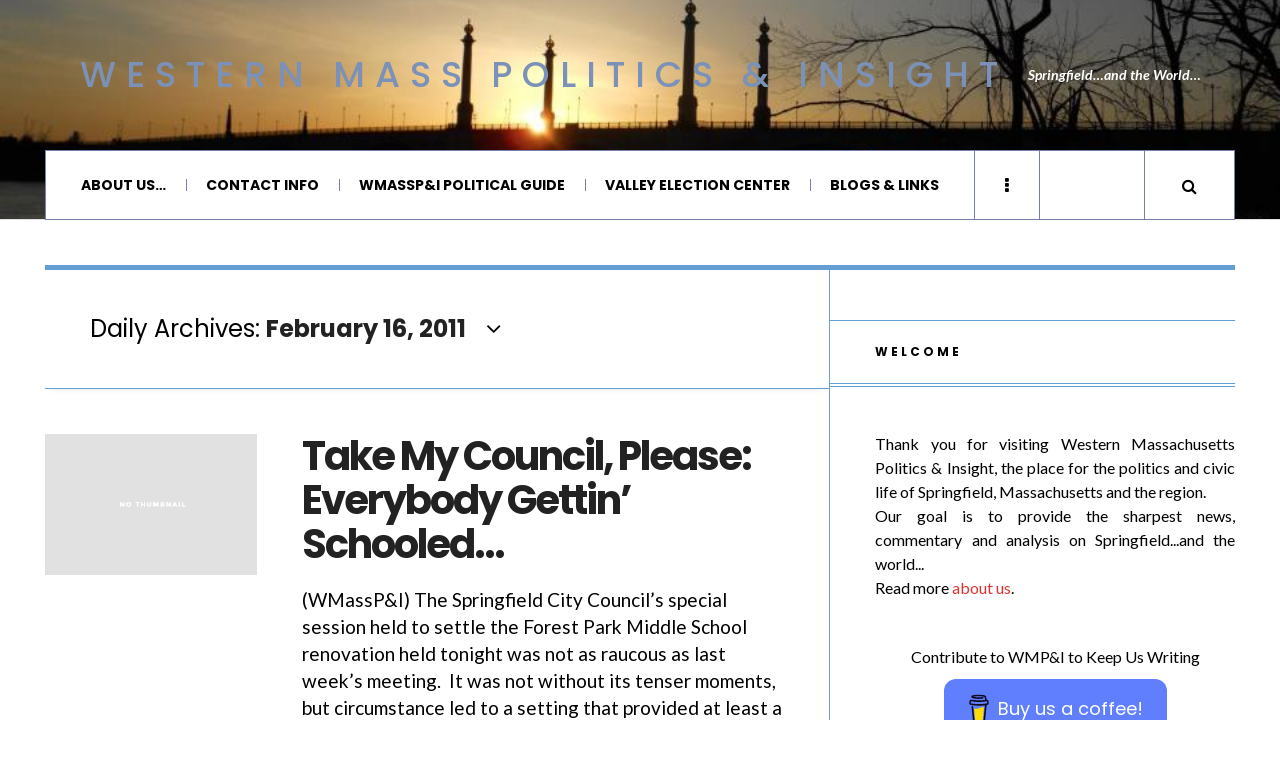

--- FILE ---
content_type: text/html; charset=UTF-8
request_url: https://wmasspi.com/2011/02/16
body_size: 20140
content:

<!DOCTYPE html>
<html lang="en-US">
<head>
	<meta charset="UTF-8" />
	<meta name="viewport" content="width=device-width, initial-scale=1" />
    <link rel="pingback" href="https://wmasspi.com/xmlrpc.php" />
    <meta name='robots' content='noindex, follow' />
	<style>img:is([sizes="auto" i], [sizes^="auto," i]) { contain-intrinsic-size: 3000px 1500px }</style>
	
	<!-- This site is optimized with the Yoast SEO plugin v26.7 - https://yoast.com/wordpress/plugins/seo/ -->
	<title>February 16, 2011 &#8212; Western Mass Politics &amp; Insight</title>
	<meta property="og:locale" content="en_US" />
	<meta property="og:type" content="website" />
	<meta property="og:title" content="February 16, 2011 &#8212; Western Mass Politics &amp; Insight" />
	<meta property="og:url" content="https://wmasspi.com/2011/02/16" />
	<meta property="og:site_name" content="Western Mass Politics &amp; Insight" />
	<meta name="twitter:card" content="summary_large_image" />
	<meta name="twitter:site" content="@wmasspi" />
	<script type="application/ld+json" class="yoast-schema-graph">{"@context":"https://schema.org","@graph":[{"@type":"CollectionPage","@id":"https://wmasspi.com/2011/02/16","url":"https://wmasspi.com/2011/02/16","name":"February 16, 2011 &#8212; Western Mass Politics &amp; Insight","isPartOf":{"@id":"https://www.wmasspi.com/#website"},"breadcrumb":{"@id":"https://wmasspi.com/2011/02/16#breadcrumb"},"inLanguage":"en-US"},{"@type":"BreadcrumbList","@id":"https://wmasspi.com/2011/02/16#breadcrumb","itemListElement":[{"@type":"ListItem","position":1,"name":"Home","item":"https://www.wmasspi.com/"},{"@type":"ListItem","position":2,"name":"Archives for February 16, 2011"}]},{"@type":"WebSite","@id":"https://www.wmasspi.com/#website","url":"https://www.wmasspi.com/","name":"Western Mass Politics &amp; Insight","description":"Springfield...and the World...","publisher":{"@id":"https://www.wmasspi.com/#organization"},"potentialAction":[{"@type":"SearchAction","target":{"@type":"EntryPoint","urlTemplate":"https://www.wmasspi.com/?s={search_term_string}"},"query-input":{"@type":"PropertyValueSpecification","valueRequired":true,"valueName":"search_term_string"}}],"inLanguage":"en-US"},{"@type":"Organization","@id":"https://www.wmasspi.com/#organization","name":"Western Mass Politics & Insight","url":"https://www.wmasspi.com/","logo":{"@type":"ImageObject","inLanguage":"en-US","@id":"https://www.wmasspi.com/#/schema/logo/image/","url":"https://secureservercdn.net/166.62.108.196/whr.502.myftpupload.com/wp-content/uploads/2019/02/Main-Logo.jpg?time=1617865027","contentUrl":"https://secureservercdn.net/166.62.108.196/whr.502.myftpupload.com/wp-content/uploads/2019/02/Main-Logo.jpg?time=1617865027","width":400,"height":400,"caption":"Western Mass Politics & Insight"},"image":{"@id":"https://www.wmasspi.com/#/schema/logo/image/"},"sameAs":["http://www.facebook.com/wmasspi","https://x.com/wmasspi"]}]}</script>
	<!-- / Yoast SEO plugin. -->


<link rel='dns-prefetch' href='//fonts.googleapis.com' />
<link rel='dns-prefetch' href='//www.googletagmanager.com' />
<link rel="alternate" type="application/rss+xml" title="Western Mass Politics &amp; Insight &raquo; Feed" href="https://wmasspi.com/feed" />
<link rel="alternate" type="application/rss+xml" title="Western Mass Politics &amp; Insight &raquo; Comments Feed" href="https://wmasspi.com/comments/feed" />
		<!-- This site uses the Google Analytics by MonsterInsights plugin v9.11.1 - Using Analytics tracking - https://www.monsterinsights.com/ -->
							<script src="//www.googletagmanager.com/gtag/js?id=G-PCNLQPW3E5"  data-cfasync="false" data-wpfc-render="false" type="text/javascript" async></script>
			<script data-cfasync="false" data-wpfc-render="false" type="text/javascript">
				var mi_version = '9.11.1';
				var mi_track_user = true;
				var mi_no_track_reason = '';
								var MonsterInsightsDefaultLocations = {"page_location":"https:\/\/wmasspi.com\/2011\/02\/16\/"};
								if ( typeof MonsterInsightsPrivacyGuardFilter === 'function' ) {
					var MonsterInsightsLocations = (typeof MonsterInsightsExcludeQuery === 'object') ? MonsterInsightsPrivacyGuardFilter( MonsterInsightsExcludeQuery ) : MonsterInsightsPrivacyGuardFilter( MonsterInsightsDefaultLocations );
				} else {
					var MonsterInsightsLocations = (typeof MonsterInsightsExcludeQuery === 'object') ? MonsterInsightsExcludeQuery : MonsterInsightsDefaultLocations;
				}

								var disableStrs = [
										'ga-disable-G-PCNLQPW3E5',
									];

				/* Function to detect opted out users */
				function __gtagTrackerIsOptedOut() {
					for (var index = 0; index < disableStrs.length; index++) {
						if (document.cookie.indexOf(disableStrs[index] + '=true') > -1) {
							return true;
						}
					}

					return false;
				}

				/* Disable tracking if the opt-out cookie exists. */
				if (__gtagTrackerIsOptedOut()) {
					for (var index = 0; index < disableStrs.length; index++) {
						window[disableStrs[index]] = true;
					}
				}

				/* Opt-out function */
				function __gtagTrackerOptout() {
					for (var index = 0; index < disableStrs.length; index++) {
						document.cookie = disableStrs[index] + '=true; expires=Thu, 31 Dec 2099 23:59:59 UTC; path=/';
						window[disableStrs[index]] = true;
					}
				}

				if ('undefined' === typeof gaOptout) {
					function gaOptout() {
						__gtagTrackerOptout();
					}
				}
								window.dataLayer = window.dataLayer || [];

				window.MonsterInsightsDualTracker = {
					helpers: {},
					trackers: {},
				};
				if (mi_track_user) {
					function __gtagDataLayer() {
						dataLayer.push(arguments);
					}

					function __gtagTracker(type, name, parameters) {
						if (!parameters) {
							parameters = {};
						}

						if (parameters.send_to) {
							__gtagDataLayer.apply(null, arguments);
							return;
						}

						if (type === 'event') {
														parameters.send_to = monsterinsights_frontend.v4_id;
							var hookName = name;
							if (typeof parameters['event_category'] !== 'undefined') {
								hookName = parameters['event_category'] + ':' + name;
							}

							if (typeof MonsterInsightsDualTracker.trackers[hookName] !== 'undefined') {
								MonsterInsightsDualTracker.trackers[hookName](parameters);
							} else {
								__gtagDataLayer('event', name, parameters);
							}
							
						} else {
							__gtagDataLayer.apply(null, arguments);
						}
					}

					__gtagTracker('js', new Date());
					__gtagTracker('set', {
						'developer_id.dZGIzZG': true,
											});
					if ( MonsterInsightsLocations.page_location ) {
						__gtagTracker('set', MonsterInsightsLocations);
					}
										__gtagTracker('config', 'G-PCNLQPW3E5', {"forceSSL":"true"} );
										window.gtag = __gtagTracker;										(function () {
						/* https://developers.google.com/analytics/devguides/collection/analyticsjs/ */
						/* ga and __gaTracker compatibility shim. */
						var noopfn = function () {
							return null;
						};
						var newtracker = function () {
							return new Tracker();
						};
						var Tracker = function () {
							return null;
						};
						var p = Tracker.prototype;
						p.get = noopfn;
						p.set = noopfn;
						p.send = function () {
							var args = Array.prototype.slice.call(arguments);
							args.unshift('send');
							__gaTracker.apply(null, args);
						};
						var __gaTracker = function () {
							var len = arguments.length;
							if (len === 0) {
								return;
							}
							var f = arguments[len - 1];
							if (typeof f !== 'object' || f === null || typeof f.hitCallback !== 'function') {
								if ('send' === arguments[0]) {
									var hitConverted, hitObject = false, action;
									if ('event' === arguments[1]) {
										if ('undefined' !== typeof arguments[3]) {
											hitObject = {
												'eventAction': arguments[3],
												'eventCategory': arguments[2],
												'eventLabel': arguments[4],
												'value': arguments[5] ? arguments[5] : 1,
											}
										}
									}
									if ('pageview' === arguments[1]) {
										if ('undefined' !== typeof arguments[2]) {
											hitObject = {
												'eventAction': 'page_view',
												'page_path': arguments[2],
											}
										}
									}
									if (typeof arguments[2] === 'object') {
										hitObject = arguments[2];
									}
									if (typeof arguments[5] === 'object') {
										Object.assign(hitObject, arguments[5]);
									}
									if ('undefined' !== typeof arguments[1].hitType) {
										hitObject = arguments[1];
										if ('pageview' === hitObject.hitType) {
											hitObject.eventAction = 'page_view';
										}
									}
									if (hitObject) {
										action = 'timing' === arguments[1].hitType ? 'timing_complete' : hitObject.eventAction;
										hitConverted = mapArgs(hitObject);
										__gtagTracker('event', action, hitConverted);
									}
								}
								return;
							}

							function mapArgs(args) {
								var arg, hit = {};
								var gaMap = {
									'eventCategory': 'event_category',
									'eventAction': 'event_action',
									'eventLabel': 'event_label',
									'eventValue': 'event_value',
									'nonInteraction': 'non_interaction',
									'timingCategory': 'event_category',
									'timingVar': 'name',
									'timingValue': 'value',
									'timingLabel': 'event_label',
									'page': 'page_path',
									'location': 'page_location',
									'title': 'page_title',
									'referrer' : 'page_referrer',
								};
								for (arg in args) {
																		if (!(!args.hasOwnProperty(arg) || !gaMap.hasOwnProperty(arg))) {
										hit[gaMap[arg]] = args[arg];
									} else {
										hit[arg] = args[arg];
									}
								}
								return hit;
							}

							try {
								f.hitCallback();
							} catch (ex) {
							}
						};
						__gaTracker.create = newtracker;
						__gaTracker.getByName = newtracker;
						__gaTracker.getAll = function () {
							return [];
						};
						__gaTracker.remove = noopfn;
						__gaTracker.loaded = true;
						window['__gaTracker'] = __gaTracker;
					})();
									} else {
										console.log("");
					(function () {
						function __gtagTracker() {
							return null;
						}

						window['__gtagTracker'] = __gtagTracker;
						window['gtag'] = __gtagTracker;
					})();
									}
			</script>
							<!-- / Google Analytics by MonsterInsights -->
		<script type="text/javascript">
/* <![CDATA[ */
window._wpemojiSettings = {"baseUrl":"https:\/\/s.w.org\/images\/core\/emoji\/16.0.1\/72x72\/","ext":".png","svgUrl":"https:\/\/s.w.org\/images\/core\/emoji\/16.0.1\/svg\/","svgExt":".svg","source":{"concatemoji":"https:\/\/wmasspi.com\/wp-includes\/js\/wp-emoji-release.min.js?ver=6.8.3"}};
/*! This file is auto-generated */
!function(s,n){var o,i,e;function c(e){try{var t={supportTests:e,timestamp:(new Date).valueOf()};sessionStorage.setItem(o,JSON.stringify(t))}catch(e){}}function p(e,t,n){e.clearRect(0,0,e.canvas.width,e.canvas.height),e.fillText(t,0,0);var t=new Uint32Array(e.getImageData(0,0,e.canvas.width,e.canvas.height).data),a=(e.clearRect(0,0,e.canvas.width,e.canvas.height),e.fillText(n,0,0),new Uint32Array(e.getImageData(0,0,e.canvas.width,e.canvas.height).data));return t.every(function(e,t){return e===a[t]})}function u(e,t){e.clearRect(0,0,e.canvas.width,e.canvas.height),e.fillText(t,0,0);for(var n=e.getImageData(16,16,1,1),a=0;a<n.data.length;a++)if(0!==n.data[a])return!1;return!0}function f(e,t,n,a){switch(t){case"flag":return n(e,"\ud83c\udff3\ufe0f\u200d\u26a7\ufe0f","\ud83c\udff3\ufe0f\u200b\u26a7\ufe0f")?!1:!n(e,"\ud83c\udde8\ud83c\uddf6","\ud83c\udde8\u200b\ud83c\uddf6")&&!n(e,"\ud83c\udff4\udb40\udc67\udb40\udc62\udb40\udc65\udb40\udc6e\udb40\udc67\udb40\udc7f","\ud83c\udff4\u200b\udb40\udc67\u200b\udb40\udc62\u200b\udb40\udc65\u200b\udb40\udc6e\u200b\udb40\udc67\u200b\udb40\udc7f");case"emoji":return!a(e,"\ud83e\udedf")}return!1}function g(e,t,n,a){var r="undefined"!=typeof WorkerGlobalScope&&self instanceof WorkerGlobalScope?new OffscreenCanvas(300,150):s.createElement("canvas"),o=r.getContext("2d",{willReadFrequently:!0}),i=(o.textBaseline="top",o.font="600 32px Arial",{});return e.forEach(function(e){i[e]=t(o,e,n,a)}),i}function t(e){var t=s.createElement("script");t.src=e,t.defer=!0,s.head.appendChild(t)}"undefined"!=typeof Promise&&(o="wpEmojiSettingsSupports",i=["flag","emoji"],n.supports={everything:!0,everythingExceptFlag:!0},e=new Promise(function(e){s.addEventListener("DOMContentLoaded",e,{once:!0})}),new Promise(function(t){var n=function(){try{var e=JSON.parse(sessionStorage.getItem(o));if("object"==typeof e&&"number"==typeof e.timestamp&&(new Date).valueOf()<e.timestamp+604800&&"object"==typeof e.supportTests)return e.supportTests}catch(e){}return null}();if(!n){if("undefined"!=typeof Worker&&"undefined"!=typeof OffscreenCanvas&&"undefined"!=typeof URL&&URL.createObjectURL&&"undefined"!=typeof Blob)try{var e="postMessage("+g.toString()+"("+[JSON.stringify(i),f.toString(),p.toString(),u.toString()].join(",")+"));",a=new Blob([e],{type:"text/javascript"}),r=new Worker(URL.createObjectURL(a),{name:"wpTestEmojiSupports"});return void(r.onmessage=function(e){c(n=e.data),r.terminate(),t(n)})}catch(e){}c(n=g(i,f,p,u))}t(n)}).then(function(e){for(var t in e)n.supports[t]=e[t],n.supports.everything=n.supports.everything&&n.supports[t],"flag"!==t&&(n.supports.everythingExceptFlag=n.supports.everythingExceptFlag&&n.supports[t]);n.supports.everythingExceptFlag=n.supports.everythingExceptFlag&&!n.supports.flag,n.DOMReady=!1,n.readyCallback=function(){n.DOMReady=!0}}).then(function(){return e}).then(function(){var e;n.supports.everything||(n.readyCallback(),(e=n.source||{}).concatemoji?t(e.concatemoji):e.wpemoji&&e.twemoji&&(t(e.twemoji),t(e.wpemoji)))}))}((window,document),window._wpemojiSettings);
/* ]]> */
</script>
<style id='wp-emoji-styles-inline-css' type='text/css'>

	img.wp-smiley, img.emoji {
		display: inline !important;
		border: none !important;
		box-shadow: none !important;
		height: 1em !important;
		width: 1em !important;
		margin: 0 0.07em !important;
		vertical-align: -0.1em !important;
		background: none !important;
		padding: 0 !important;
	}
</style>
<link rel='stylesheet' id='wp-block-library-css' href='https://wmasspi.com/wp-includes/css/dist/block-library/style.min.css?ver=6.8.3' type='text/css' media='all' />
<style id='classic-theme-styles-inline-css' type='text/css'>
/*! This file is auto-generated */
.wp-block-button__link{color:#fff;background-color:#32373c;border-radius:9999px;box-shadow:none;text-decoration:none;padding:calc(.667em + 2px) calc(1.333em + 2px);font-size:1.125em}.wp-block-file__button{background:#32373c;color:#fff;text-decoration:none}
</style>
<style id='global-styles-inline-css' type='text/css'>
:root{--wp--preset--aspect-ratio--square: 1;--wp--preset--aspect-ratio--4-3: 4/3;--wp--preset--aspect-ratio--3-4: 3/4;--wp--preset--aspect-ratio--3-2: 3/2;--wp--preset--aspect-ratio--2-3: 2/3;--wp--preset--aspect-ratio--16-9: 16/9;--wp--preset--aspect-ratio--9-16: 9/16;--wp--preset--color--black: #000000;--wp--preset--color--cyan-bluish-gray: #abb8c3;--wp--preset--color--white: #ffffff;--wp--preset--color--pale-pink: #f78da7;--wp--preset--color--vivid-red: #cf2e2e;--wp--preset--color--luminous-vivid-orange: #ff6900;--wp--preset--color--luminous-vivid-amber: #fcb900;--wp--preset--color--light-green-cyan: #7bdcb5;--wp--preset--color--vivid-green-cyan: #00d084;--wp--preset--color--pale-cyan-blue: #8ed1fc;--wp--preset--color--vivid-cyan-blue: #0693e3;--wp--preset--color--vivid-purple: #9b51e0;--wp--preset--gradient--vivid-cyan-blue-to-vivid-purple: linear-gradient(135deg,rgba(6,147,227,1) 0%,rgb(155,81,224) 100%);--wp--preset--gradient--light-green-cyan-to-vivid-green-cyan: linear-gradient(135deg,rgb(122,220,180) 0%,rgb(0,208,130) 100%);--wp--preset--gradient--luminous-vivid-amber-to-luminous-vivid-orange: linear-gradient(135deg,rgba(252,185,0,1) 0%,rgba(255,105,0,1) 100%);--wp--preset--gradient--luminous-vivid-orange-to-vivid-red: linear-gradient(135deg,rgba(255,105,0,1) 0%,rgb(207,46,46) 100%);--wp--preset--gradient--very-light-gray-to-cyan-bluish-gray: linear-gradient(135deg,rgb(238,238,238) 0%,rgb(169,184,195) 100%);--wp--preset--gradient--cool-to-warm-spectrum: linear-gradient(135deg,rgb(74,234,220) 0%,rgb(151,120,209) 20%,rgb(207,42,186) 40%,rgb(238,44,130) 60%,rgb(251,105,98) 80%,rgb(254,248,76) 100%);--wp--preset--gradient--blush-light-purple: linear-gradient(135deg,rgb(255,206,236) 0%,rgb(152,150,240) 100%);--wp--preset--gradient--blush-bordeaux: linear-gradient(135deg,rgb(254,205,165) 0%,rgb(254,45,45) 50%,rgb(107,0,62) 100%);--wp--preset--gradient--luminous-dusk: linear-gradient(135deg,rgb(255,203,112) 0%,rgb(199,81,192) 50%,rgb(65,88,208) 100%);--wp--preset--gradient--pale-ocean: linear-gradient(135deg,rgb(255,245,203) 0%,rgb(182,227,212) 50%,rgb(51,167,181) 100%);--wp--preset--gradient--electric-grass: linear-gradient(135deg,rgb(202,248,128) 0%,rgb(113,206,126) 100%);--wp--preset--gradient--midnight: linear-gradient(135deg,rgb(2,3,129) 0%,rgb(40,116,252) 100%);--wp--preset--font-size--small: 13px;--wp--preset--font-size--medium: 20px;--wp--preset--font-size--large: 36px;--wp--preset--font-size--x-large: 42px;--wp--preset--spacing--20: 0.44rem;--wp--preset--spacing--30: 0.67rem;--wp--preset--spacing--40: 1rem;--wp--preset--spacing--50: 1.5rem;--wp--preset--spacing--60: 2.25rem;--wp--preset--spacing--70: 3.38rem;--wp--preset--spacing--80: 5.06rem;--wp--preset--shadow--natural: 6px 6px 9px rgba(0, 0, 0, 0.2);--wp--preset--shadow--deep: 12px 12px 50px rgba(0, 0, 0, 0.4);--wp--preset--shadow--sharp: 6px 6px 0px rgba(0, 0, 0, 0.2);--wp--preset--shadow--outlined: 6px 6px 0px -3px rgba(255, 255, 255, 1), 6px 6px rgba(0, 0, 0, 1);--wp--preset--shadow--crisp: 6px 6px 0px rgba(0, 0, 0, 1);}:where(.is-layout-flex){gap: 0.5em;}:where(.is-layout-grid){gap: 0.5em;}body .is-layout-flex{display: flex;}.is-layout-flex{flex-wrap: wrap;align-items: center;}.is-layout-flex > :is(*, div){margin: 0;}body .is-layout-grid{display: grid;}.is-layout-grid > :is(*, div){margin: 0;}:where(.wp-block-columns.is-layout-flex){gap: 2em;}:where(.wp-block-columns.is-layout-grid){gap: 2em;}:where(.wp-block-post-template.is-layout-flex){gap: 1.25em;}:where(.wp-block-post-template.is-layout-grid){gap: 1.25em;}.has-black-color{color: var(--wp--preset--color--black) !important;}.has-cyan-bluish-gray-color{color: var(--wp--preset--color--cyan-bluish-gray) !important;}.has-white-color{color: var(--wp--preset--color--white) !important;}.has-pale-pink-color{color: var(--wp--preset--color--pale-pink) !important;}.has-vivid-red-color{color: var(--wp--preset--color--vivid-red) !important;}.has-luminous-vivid-orange-color{color: var(--wp--preset--color--luminous-vivid-orange) !important;}.has-luminous-vivid-amber-color{color: var(--wp--preset--color--luminous-vivid-amber) !important;}.has-light-green-cyan-color{color: var(--wp--preset--color--light-green-cyan) !important;}.has-vivid-green-cyan-color{color: var(--wp--preset--color--vivid-green-cyan) !important;}.has-pale-cyan-blue-color{color: var(--wp--preset--color--pale-cyan-blue) !important;}.has-vivid-cyan-blue-color{color: var(--wp--preset--color--vivid-cyan-blue) !important;}.has-vivid-purple-color{color: var(--wp--preset--color--vivid-purple) !important;}.has-black-background-color{background-color: var(--wp--preset--color--black) !important;}.has-cyan-bluish-gray-background-color{background-color: var(--wp--preset--color--cyan-bluish-gray) !important;}.has-white-background-color{background-color: var(--wp--preset--color--white) !important;}.has-pale-pink-background-color{background-color: var(--wp--preset--color--pale-pink) !important;}.has-vivid-red-background-color{background-color: var(--wp--preset--color--vivid-red) !important;}.has-luminous-vivid-orange-background-color{background-color: var(--wp--preset--color--luminous-vivid-orange) !important;}.has-luminous-vivid-amber-background-color{background-color: var(--wp--preset--color--luminous-vivid-amber) !important;}.has-light-green-cyan-background-color{background-color: var(--wp--preset--color--light-green-cyan) !important;}.has-vivid-green-cyan-background-color{background-color: var(--wp--preset--color--vivid-green-cyan) !important;}.has-pale-cyan-blue-background-color{background-color: var(--wp--preset--color--pale-cyan-blue) !important;}.has-vivid-cyan-blue-background-color{background-color: var(--wp--preset--color--vivid-cyan-blue) !important;}.has-vivid-purple-background-color{background-color: var(--wp--preset--color--vivid-purple) !important;}.has-black-border-color{border-color: var(--wp--preset--color--black) !important;}.has-cyan-bluish-gray-border-color{border-color: var(--wp--preset--color--cyan-bluish-gray) !important;}.has-white-border-color{border-color: var(--wp--preset--color--white) !important;}.has-pale-pink-border-color{border-color: var(--wp--preset--color--pale-pink) !important;}.has-vivid-red-border-color{border-color: var(--wp--preset--color--vivid-red) !important;}.has-luminous-vivid-orange-border-color{border-color: var(--wp--preset--color--luminous-vivid-orange) !important;}.has-luminous-vivid-amber-border-color{border-color: var(--wp--preset--color--luminous-vivid-amber) !important;}.has-light-green-cyan-border-color{border-color: var(--wp--preset--color--light-green-cyan) !important;}.has-vivid-green-cyan-border-color{border-color: var(--wp--preset--color--vivid-green-cyan) !important;}.has-pale-cyan-blue-border-color{border-color: var(--wp--preset--color--pale-cyan-blue) !important;}.has-vivid-cyan-blue-border-color{border-color: var(--wp--preset--color--vivid-cyan-blue) !important;}.has-vivid-purple-border-color{border-color: var(--wp--preset--color--vivid-purple) !important;}.has-vivid-cyan-blue-to-vivid-purple-gradient-background{background: var(--wp--preset--gradient--vivid-cyan-blue-to-vivid-purple) !important;}.has-light-green-cyan-to-vivid-green-cyan-gradient-background{background: var(--wp--preset--gradient--light-green-cyan-to-vivid-green-cyan) !important;}.has-luminous-vivid-amber-to-luminous-vivid-orange-gradient-background{background: var(--wp--preset--gradient--luminous-vivid-amber-to-luminous-vivid-orange) !important;}.has-luminous-vivid-orange-to-vivid-red-gradient-background{background: var(--wp--preset--gradient--luminous-vivid-orange-to-vivid-red) !important;}.has-very-light-gray-to-cyan-bluish-gray-gradient-background{background: var(--wp--preset--gradient--very-light-gray-to-cyan-bluish-gray) !important;}.has-cool-to-warm-spectrum-gradient-background{background: var(--wp--preset--gradient--cool-to-warm-spectrum) !important;}.has-blush-light-purple-gradient-background{background: var(--wp--preset--gradient--blush-light-purple) !important;}.has-blush-bordeaux-gradient-background{background: var(--wp--preset--gradient--blush-bordeaux) !important;}.has-luminous-dusk-gradient-background{background: var(--wp--preset--gradient--luminous-dusk) !important;}.has-pale-ocean-gradient-background{background: var(--wp--preset--gradient--pale-ocean) !important;}.has-electric-grass-gradient-background{background: var(--wp--preset--gradient--electric-grass) !important;}.has-midnight-gradient-background{background: var(--wp--preset--gradient--midnight) !important;}.has-small-font-size{font-size: var(--wp--preset--font-size--small) !important;}.has-medium-font-size{font-size: var(--wp--preset--font-size--medium) !important;}.has-large-font-size{font-size: var(--wp--preset--font-size--large) !important;}.has-x-large-font-size{font-size: var(--wp--preset--font-size--x-large) !important;}
:where(.wp-block-post-template.is-layout-flex){gap: 1.25em;}:where(.wp-block-post-template.is-layout-grid){gap: 1.25em;}
:where(.wp-block-columns.is-layout-flex){gap: 2em;}:where(.wp-block-columns.is-layout-grid){gap: 2em;}
:root :where(.wp-block-pullquote){font-size: 1.5em;line-height: 1.6;}
</style>
<link rel='stylesheet' id='buy-me-a-coffee-css' href='https://wmasspi.com/wp-content/plugins/buymeacoffee/public/css/buy-me-a-coffee-public.css?ver=4.4.2' type='text/css' media='all' />
<link rel='stylesheet' id='wp-components-css' href='https://wmasspi.com/wp-includes/css/dist/components/style.min.css?ver=6.8.3' type='text/css' media='all' />
<link rel='stylesheet' id='godaddy-styles-css' href='https://wmasspi.com/wp-content/mu-plugins/vendor/wpex/godaddy-launch/includes/Dependencies/GoDaddy/Styles/build/latest.css?ver=2.0.2' type='text/css' media='all' />
<link rel='stylesheet' id='ac_style-css' href='https://wmasspi.com/wp-content/themes/justwrite/style.css?ver=2.0.3.6' type='text/css' media='all' />
<link rel='stylesheet' id='ac_icons-css' href='https://wmasspi.com/wp-content/themes/justwrite/assets/icons/css/font-awesome.min.css?ver=4.7.0' type='text/css' media='all' />
<link rel='stylesheet' id='ac_webfonts_style5-css' href='//fonts.googleapis.com/css?family=Poppins%3A400%2C500%2C700%7CLato%3A400%2C700%2C900%2C400italic%2C700italic' type='text/css' media='all' />
<link rel='stylesheet' id='ac_webfonts_selected-style5-css' href='https://wmasspi.com/wp-content/themes/justwrite/assets/css/font-style5.css' type='text/css' media='all' />
<script type="text/javascript" src="https://wmasspi.com/wp-content/plugins/google-analytics-for-wordpress/assets/js/frontend-gtag.min.js?ver=9.11.1" id="monsterinsights-frontend-script-js" async="async" data-wp-strategy="async"></script>
<script data-cfasync="false" data-wpfc-render="false" type="text/javascript" id='monsterinsights-frontend-script-js-extra'>/* <![CDATA[ */
var monsterinsights_frontend = {"js_events_tracking":"true","download_extensions":"","inbound_paths":"[]","home_url":"https:\/\/wmasspi.com","hash_tracking":"false","v4_id":"G-PCNLQPW3E5"};/* ]]> */
</script>
<script type="text/javascript" src="https://wmasspi.com/wp-includes/js/jquery/jquery.min.js?ver=3.7.1" id="jquery-core-js"></script>
<script type="text/javascript" src="https://wmasspi.com/wp-includes/js/jquery/jquery-migrate.min.js?ver=3.4.1" id="jquery-migrate-js"></script>
<script type="text/javascript" src="https://wmasspi.com/wp-content/plugins/buymeacoffee/public/js/buy-me-a-coffee-public.js?ver=4.4.2" id="buy-me-a-coffee-js"></script>
<script type="text/javascript" src="https://wmasspi.com/wp-content/themes/justwrite/assets/js/html5.js?ver=3.7.0" id="ac_js_html5-js"></script>
<link rel="https://api.w.org/" href="https://wmasspi.com/wp-json/" /><link rel="EditURI" type="application/rsd+xml" title="RSD" href="https://wmasspi.com/xmlrpc.php?rsd" />
<meta name="generator" content="WordPress 6.8.3" />
        <script data-name="BMC-Widget" src="https://cdnjs.buymeacoffee.com/1.0.0/widget.prod.min.js" data-id="wmasspi" data-description=" " data-message=" " data-color="#FF813F" data-position=" " data-x_margin=" " data-y_margin=" ">
        </script>
        <meta name="generator" content="Site Kit by Google 1.170.0" />      <!-- Customizer - Saved Styles-->
      <style type="text/css">
		a:hover{color:#093475;}.logo a, .logo a:visited, .logo a:hover{color:#7b91b7;}.header-wrap{background-image:url(https://wmasspi.com/wp-content/uploads/2015/09/memorialbridge.jpg);}.menu-wrap{border-top-color:#757faa;}.menu-wrap{border-left-color:#757faa;}.menu-wrap{border-right-color:#757faa;}.menu-wrap{border-bottom-color:#757faa;}.menu-main, .menu-main > li, .menu-wrap .search-button, .menu-wrap a.browse-more, .mobile-menu-button, .mobile-menu > li, .mobile-menu .sf-sub-indicator, .menu-main .sub-menu, .menu-main .sub-menu a, .search-wrap.search-visible, .menu-wrap .search-submit{border-color:#757faa;}fieldset, .container, .sidebar, .main-page-title, .post-template-1 .details .p-share .contents .close-this-temp1, .posts-pagination, .page-links-wrap, .posts-pagination .paging-wrap, .page-links-wrap .page-links, .posts-pagination a, .page-links-wrap a, .page-links-wrap span, .comments-pagination, .comments-pagination .paging-wrap, .comments-pagination a, .posts-pagination span.current, .tabs-widget-navigation ul li a, .tabs-widget-navigation ul li.selected a:after, .mini-sidebar.browse-window-opened, .browse-by-wrap, .browse-window-opened:after, #wp-calendar, #wp-calendar tbody td, #wp-calendar thead th, .single-template-1 .details, .single-template-1 .single-content, .single-content blockquote, .comment-text blockquote, .single-content.featured-image:before, .sidebar .sidebar-heading:before, .sidebar .sidebar-heading:after, .ac-recent-posts li.full-width, .sidebar #recentcomments li, .tagcloud a, .slider-controls, .slide-btn, .slider-pagination a, .as-wrap, .share-pagination, .about-the-author, .about-share .title, .post-navigation, .post-navigation a, .ata-wrap .avatar-wrap, .clear-border, .post-navigation span, .content-wrap, .comments-title, .comment-avatar, .comment-main,  textarea, input, select, li .comment-reply-title small, .post-template-1 .details .post-small-button, .sidebar-heading, .tabs-widget-navigation, .sidebar .sidebar-heading, .sidebar .tabs-widget-navigation, .ac-popular-posts .position, .ac-twitter-widget-ul li.ac-twitter-tweet, select, table, th, td, pre, .posts-pagination span.dots, .comment-list li.pingback, .content-wrap #review-statistics .review-wrap-up .review-wu-right, .comments-area .user-comments-grades, .content-wrap #review-statistics .review-wrap-up, .content-wrap #review-statistics .review-wrap-up .cwpr-review-top, .content-wrap #review-statistics .review-wu-bars, .content-wrap #review-statistics .review-wrap-up .review-wu-left .review-wu-grade, .wrap .cwp-popular-review, .sh-large, .sh-large h2, .section-col-title, .section-col-nav, .section-col-nav li, .sc-large .sc-posts li, .sc-small .sc-posts li, .sc-medium .sc-entry, .sm-wrap .col, .sa-column, .section-title-2nd, .footer-widgets .ac-tabs-init, .container.builder.footer-widgets, .container.builder.b-bot, .container.builder.b-top, .b-top .col, .sc-small.b-top .col.threecol:nth-child(2), .footer-widgets .widget:first-child .sb-content .sidebar-heading{border-color:#659ed3;}.mini-sidebar, .sidebar, .mini-sidebar-bg{box-shadow:1px 0 0 #659ed3;}.mini-sidebar, .sidebar, .mini-sidebar-bg{-moz-box-shadow:1px 0 0 #659ed3;}.mini-sidebar, .sidebar, .mini-sidebar-bg{-webkit-box-shadow:1px 0 0 #659ed3;}.sidebar{box-shadow:-1px 0 0 #659ed3;}.sidebar{-moz-box-shadow:-1px 0 0 #659ed3;}.sidebar{-webkit-box-shadow:-1px 0 0 #659ed3;}.single-template-1 .featured-image-wrap{box-shadow:-8px 8px 0 #659ed3;}.single-template-1 .featured-image-wrap{-moz-box-shadow:-8px 8px 0 #659ed3;}.single-template-1 .featured-image-wrap{-webkit-box-shadow:-8px 8px 0 #659ed3;}.content-wrap #review-statistics .review-wu-bars{box-shadow:1px 1px 0 #659ed3;}.comments-area #cwp-slider-comment .comment-form-meta-option .comment_meta_slider{box-shadow:inset 0px 0px 5px #659ed3;}.comment-list .children:before{background-color:#659ed3;}body, .menu-main > li > a, .menu-wrap a.search-button, .menu-wrap a.browse-more, .comments-number, .comments-number:visited, .post-template-1 p, .single-template-1 .single-content, .post-template-1 .details .detail a, .single-template-1 .details .detail a, .post-template-1 .details .detail a:visited, .back-to-top:hover, .footer-credits .copyright, .close-browse-by:hover, .tagcloud a:hover, .post-navigation a.next-post:hover, .post-navigation a.prev-post:hover, .comment-main .vcard .fn, .comment-main .vcard a.comment-edit-link:hover, .menu-wrap .search-field, .content-wrap #review-statistics .review-wrap-up .review-wu-right ul li, .content-wrap #review-statistics .review-wu-bars h3, .content-wrap .review-wu-bars span, .content-wrap #review-statistics .review-wrap-up .cwpr-review-top .cwp-item-category a{color:#000000;}.normal-list .current_page_item a, .normal-list .current-menu-item a, .normal-list .current-post-parent a, .menu-wrap a.mobile-menu-button, .wp-caption, textarea, input, .main-page-title .page-title, blockquote cite, blockquote small, .sh-large h2{color:#000000;}.logo .description{color:#ffffff;}.slider .title a:hover, .post-template-1 .title a:hover, .ac-recent-posts a.title:hover, .ac-popular-posts a.title:hover, .ac-featured-posts .thumbnail .details .title:hover, .footer-credits .theme-author a:hover, .sidebar #recentcomments li a, .comment-main .vcard .fn a:hover, .menu-wrap .search-submit, .section-title a:hover, .sa-year a:hover{color:#000000;}.post-template-1 .details .detail, .single-template-1 .details .detail, .widget[class*="ac_"] .category a, .widget[class*="ac-"] .category a, .ac-twitter-tweet-time, .ac-featured-posts .thumbnail .details .category, .footer-credits .theme-author, .footer-credits .theme-author a, .footer-credits .theme-author a:visited, .post-template-1 .details .p-share .contents em, .sidebar #recentcomments, .sidebar #recentcomments a.url, .slider .date, .slider a.com, a.slide-btn:hover, .bsmall-title, .bsmall-title a, .bsmall-title a:hover, .bsmall-title a:visited, .sa-months a:hover, .s-info .com, .s-info .com:visited{color:#000000;}q, .single-content blockquote, .comment-text blockquote, .about-share .author, .post-navigation span, .comment-main .vcard a.comment-date, .not-found-header h2, .menu-wrap .search-submit:active, .sa-months a, .sa-months a:visited{color:#000000;}.ac-popular-posts .the-percentage, .slider .category, .post-thumbnail .sticky-badge, .post-format-icon, button, .contributor-posts-link, input[type="button"], input[type="reset"], input[type="submit"], .s-sd, .s-info .category{background-color:#659ed3;}.mobile-drop-down > a, .mobile-drop-down > a:visited, .menu-main > li.sfHover > a, .menu-main .sub-menu li.sfHover > a, .menu-main a:hover, .menu-main > li > a:hover, .menu-main > li.sfHover > a, .menu-main .sub-menu li.sfHover > a, .menu-wrap a.browse-more:hover, .menu-wrap a.mobile-menu-button:hover, .menu-wrap .search-button:hover, .menu-wrap .search-button:hover i{color:#093475;}				
			</style><!-- END Customizer - Saved Styles -->
	<link rel="me" href="https://twitter.com/wmasspi"><meta name="twitter:widgets:link-color" content="#000000"><meta name="twitter:widgets:border-color" content="#000000"><meta name="twitter:partner" content="tfwp"><link rel="icon" href="https://wmasspi.com/wp-content/uploads/2015/08/cropped-wmasspilogo-32x32.jpg" sizes="32x32" />
<link rel="icon" href="https://wmasspi.com/wp-content/uploads/2015/08/cropped-wmasspilogo-192x192.jpg" sizes="192x192" />
<link rel="apple-touch-icon" href="https://wmasspi.com/wp-content/uploads/2015/08/cropped-wmasspilogo-180x180.jpg" />
<meta name="msapplication-TileImage" content="https://wmasspi.com/wp-content/uploads/2015/08/cropped-wmasspilogo-270x270.jpg" />

<meta name="twitter:card" content="summary"><meta name="twitter:title" content="Day: February 16, 2011"><meta name="twitter:site" content="@wmasspi">
</head>

<body data-rsssl=1 class="archive date wp-theme-justwrite">

<header id="main-header" class="header-wrap">

<div class="wrap">

	<div class="top logo-text clearfix">
    
    	<div class="logo logo-text">
        	<a href="https://wmasspi.com" title="Western Mass Politics &amp; Insight" class="logo-contents logo-text">Western Mass Politics &amp; Insight</a>
                        <h2 class="description">Springfield&#8230;and the World&#8230;</h2>
                    </div><!-- END .logo -->
        
                
    </div><!-- END .top -->
    
    
    <nav class="menu-wrap" role="navigation">
		<ul class="menu-main mobile-menu superfish"><li id="menu-item-860" class="menu-item menu-item-type-post_type menu-item-object-page menu-item-860"><a href="https://wmasspi.com/about-us">About Us&#8230;</a></li>
<li id="menu-item-867" class="menu-item menu-item-type-post_type menu-item-object-page menu-item-867"><a href="https://wmasspi.com/contact-info">Contact Info</a></li>
<li id="menu-item-1109" class="menu-item menu-item-type-post_type menu-item-object-page menu-item-1109"><a href="https://wmasspi.com/wmasspipolitical-guide">WMassP&#038;I Political Guide</a></li>
<li id="menu-item-1649" class="menu-item menu-item-type-post_type menu-item-object-page menu-item-1649"><a href="https://wmasspi.com/valley-election-center">Valley Election Center</a></li>
<li id="menu-item-2957" class="menu-item menu-item-type-post_type menu-item-object-page menu-item-2957"><a href="https://wmasspi.com/recommended-blogs-links">Blogs &#038; Links</a></li>
</ul>        
        <a href="#" class="mobile-menu-button"><i class="fa fa-navicon"></i> </a>
                        <a href="#" class="browse-more" id="browse-more"><i class="fa fa-ellipsis-v"></i> </a>
                        <a href="#" class="search-button"><i class="fa fa-search"></i> </a>
        <ul class="header-social-icons clearfix"><li><a href="https://twitter.com/https://www.twitter.com/wmasspi" class="social-btn left twitter"><i class="fa fa-twitter"></i> </a></li><li><a href="https://www.facebook.com/wmasspi" class="social-btn left facebook"><i class="fa fa-facebook"></i> </a></li><li><a href="https://wmasspi.com/feed" class="social-btn right rss"><i class="fa fa-rss"></i> </a></li></ul><!-- END .header-social-icons -->        
        
        
        <div class="search-wrap nobs">
        	<form role="search" id="header-search" method="get" class="search-form" action="https://wmasspi.com/">
            	<input type="submit" class="search-submit" value="Search" />
            	<div class="field-wrap">
					<input type="search" class="search-field" placeholder="type your keywords ..." value="" name="s" title="Search for:" />
				</div>
			</form>
        </div><!-- END .search-wrap -->
        
    </nav><!-- END .menu-wrap -->
    
        
</div><!-- END .wrap -->
</header><!-- END .header-wrap -->


<div class="wrap" id="content-wrap">


<section class="container main-section clearfix">
	
    
<section class="mini-sidebar">
		<header class="browse-by-wrap clearfix">
    	<h2 class="browse-by-title">Browse By</h2>
        <a href="#" class="close-browse-by"><i class="fa fa-times"></i></a>
    </header><!-- END .browse-by -->
    
    	<aside class="side-box">
		<h3 class="sidebar-heading" id="mini-first-title">Top Categories</h3>
		<nav class="sb-content clearfix">
        	<ul class="normal-list"><li class=""><a href="https://wmasspi.com" title="Go Home">Main Page</a></li><li id="menu-item-7790" class="menu-item menu-item-type-taxonomy menu-item-object-category menu-item-7790"><a href="https://wmasspi.com/category/manic-monday">Manic Monday</a></li>
<li id="menu-item-7784" class="menu-item menu-item-type-taxonomy menu-item-object-category menu-item-7784"><a href="https://wmasspi.com/category/springfield">Springfield</a></li>
<li id="menu-item-7782" class="menu-item menu-item-type-taxonomy menu-item-object-category menu-item-7782"><a href="https://wmasspi.com/category/holyoke">Holyoke</a></li>
<li id="menu-item-7883" class="menu-item menu-item-type-taxonomy menu-item-object-category menu-item-7883"><a href="https://wmasspi.com/category/casinos">casinos</a></li>
<li id="menu-item-16427" class="menu-item menu-item-type-taxonomy menu-item-object-category menu-item-16427"><a href="https://wmasspi.com/category/arts-culture">Culture Vulture</a></li>
<li id="menu-item-7787" class="menu-item menu-item-type-taxonomy menu-item-object-category menu-item-7787"><a href="https://wmasspi.com/category/longmeadow">Longmeadow</a></li>
<li id="menu-item-7788" class="menu-item menu-item-type-taxonomy menu-item-object-category menu-item-7788"><a href="https://wmasspi.com/category/west-springfield">West Springfield</a></li>
<li id="menu-item-7785" class="menu-item menu-item-type-taxonomy menu-item-object-category menu-item-7785"><a href="https://wmasspi.com/category/massachusetts-senate">Massachusetts Senate</a></li>
<li id="menu-item-7786" class="menu-item menu-item-type-taxonomy menu-item-object-category menu-item-7786"><a href="https://wmasspi.com/category/massachusetts-house-of-representatives">Massachusetts House of Representatives</a></li>
<li id="menu-item-7791" class="menu-item menu-item-type-taxonomy menu-item-object-category menu-item-7791"><a href="https://wmasspi.com/category/media">media</a></li>
<li id="menu-item-7789" class="menu-item menu-item-type-post_type menu-item-object-page menu-item-7789"><a href="https://wmasspi.com/valley-election-center">Valley Election Center</a></li>
</ul>		</nav><!-- END .sb-content -->
	</aside><!-- END .sidebox -->
        
         <aside class="side-box">
		<h3 class="sidebar-heading" id="mini-second-title">Government Links</h3>
		<nav class="sb-content clearfix">
			<ul class="normal-list"><li id="menu-item-7792" class="menu-item menu-item-type-custom menu-item-object-custom menu-item-7792"><a href="http://www.springfield-ma.gov">Springfield City Hall</a></li>
<li id="menu-item-7793" class="menu-item menu-item-type-custom menu-item-object-custom menu-item-7793"><a href="http://www.holyoke.org">Holyoke City Hall</a></li>
<li id="menu-item-7809" class="menu-item menu-item-type-custom menu-item-object-custom menu-item-7809"><a href="http://www.warren.senate.gov/">US Senator Elizabeth Warren</a></li>
<li id="menu-item-7808" class="menu-item menu-item-type-custom menu-item-object-custom menu-item-7808"><a href="http://www.markey.senate.gov/">US Senator Ed Markey</a></li>
<li id="menu-item-7807" class="menu-item menu-item-type-custom menu-item-object-custom menu-item-7807"><a href="http://neal.house.gov/">US Representative Richard Neal</a></li>
<li id="menu-item-7794" class="menu-item menu-item-type-custom menu-item-object-custom menu-item-7794"><a href="http://www.malegislature.gov">Massachusetts Legislature</a></li>
<li id="menu-item-7801" class="menu-item menu-item-type-custom menu-item-object-custom menu-item-7801"><a href="http://www.mass.gov/governor/">Gov. Maura Healey</a></li>
<li id="menu-item-7802" class="menu-item menu-item-type-custom menu-item-object-custom menu-item-7802"><a href="http://www.mass.gov/ago/">Attorney General Andrea Campbell</a></li>
<li id="menu-item-7803" class="menu-item menu-item-type-custom menu-item-object-custom menu-item-7803"><a href="http://www.mass.gov/treasury/">Treasurer Deb Goldberg</a></li>
<li id="menu-item-7804" class="menu-item menu-item-type-custom menu-item-object-custom menu-item-7804"><a href="http://http://www.sec.state.ma.us/">Secretary of the Commonwealth Bill Galvin</a></li>
<li id="menu-item-7805" class="menu-item menu-item-type-custom menu-item-object-custom menu-item-7805"><a href="http://www.mass.gov/auditor/">Auditor Dianna Dizoglio</a></li>
<li id="menu-item-7806" class="menu-item menu-item-type-custom menu-item-object-custom menu-item-7806"><a href="http://www.mass.gov/courts/">Massachusetts Courts</a></li>
</ul>		</nav><!-- END .sb-content -->
	</aside><!-- END .sidebox -->
            
	<aside class="side-box">
		<h3 class="sidebar-heading">Archives</h3>
		<nav class="sb-content clearfix">
			<ul class="normal-list">
					<li><a href='https://wmasspi.com/2026/01'>January 2026</a></li>
	<li><a href='https://wmasspi.com/2025/12'>December 2025</a></li>
	<li><a href='https://wmasspi.com/2025/11'>November 2025</a></li>
	<li><a href='https://wmasspi.com/2025/10'>October 2025</a></li>
	<li><a href='https://wmasspi.com/2025/09'>September 2025</a></li>
	<li><a href='https://wmasspi.com/2025/08'>August 2025</a></li>
	<li><a href='https://wmasspi.com/2025/07'>July 2025</a></li>
	<li><a href='https://wmasspi.com/2025/06'>June 2025</a></li>
	<li><a href='https://wmasspi.com/2025/05'>May 2025</a></li>
	<li><a href='https://wmasspi.com/2025/04'>April 2025</a></li>
	<li><a href='https://wmasspi.com/2025/03'>March 2025</a></li>
	<li><a href='https://wmasspi.com/2025/02'>February 2025</a></li>
			</ul>
		</nav><!-- END .sb-content -->
	</aside><!-- END .sidebox -->
    
    <div class="side-box larger">
    		<h3 class="sidebar-heading">Calendar</h3>
            <div class="sb-content clearfix">
            	<table id="wp-calendar" class="wp-calendar-table">
	<caption>February 2011</caption>
	<thead>
	<tr>
		<th scope="col" aria-label="Sunday">S</th>
		<th scope="col" aria-label="Monday">M</th>
		<th scope="col" aria-label="Tuesday">T</th>
		<th scope="col" aria-label="Wednesday">W</th>
		<th scope="col" aria-label="Thursday">T</th>
		<th scope="col" aria-label="Friday">F</th>
		<th scope="col" aria-label="Saturday">S</th>
	</tr>
	</thead>
	<tbody>
	<tr>
		<td colspan="2" class="pad">&nbsp;</td><td>1</td><td><a href="https://wmasspi.com/2011/02/02" aria-label="Posts published on February 2, 2011">2</a></td><td>3</td><td>4</td><td>5</td>
	</tr>
	<tr>
		<td>6</td><td><a href="https://wmasspi.com/2011/02/07" aria-label="Posts published on February 7, 2011">7</a></td><td>8</td><td><a href="https://wmasspi.com/2011/02/09" aria-label="Posts published on February 9, 2011">9</a></td><td>10</td><td><a href="https://wmasspi.com/2011/02/11" aria-label="Posts published on February 11, 2011">11</a></td><td>12</td>
	</tr>
	<tr>
		<td>13</td><td>14</td><td>15</td><td><a href="https://wmasspi.com/2011/02/16" aria-label="Posts published on February 16, 2011">16</a></td><td>17</td><td>18</td><td>19</td>
	</tr>
	<tr>
		<td>20</td><td>21</td><td>22</td><td>23</td><td>24</td><td>25</td><td>26</td>
	</tr>
	<tr>
		<td>27</td><td><a href="https://wmasspi.com/2011/02/28" aria-label="Posts published on February 28, 2011">28</a></td>
		<td class="pad" colspan="5">&nbsp;</td>
	</tr>
	</tbody>
	</table><nav aria-label="Previous and next months" class="wp-calendar-nav">
		<span class="wp-calendar-nav-prev"><a href="https://wmasspi.com/2011/01">&laquo; Jan</a></span>
		<span class="pad">&nbsp;</span>
		<span class="wp-calendar-nav-next"><a href="https://wmasspi.com/2011/03">Mar &raquo;</a></span>
	</nav>		</div><!-- END .sb-content -->
	</div><!-- END .sidebox -->
    
    <div class="wrap-over-1600">
    	<!-- 
        	 If you want to add something in this sidebar please place your code bellow. 
        	 It will show up only when your screen resolution is above 1600 pixels.	
		-->
		
                
    </div><!-- END .wrap-over-1600 -->
    </section><!-- END .mini-sidebar -->

<div class="mini-sidebar-bg"></div>
    
    <div class="wrap-template-1 clearfix">
    
    <section class="content-wrap with-title" role="main">
    	    
    	<header class="main-page-title">
        	<h1 class="page-title">
            Daily Archives: <span>February 16, 2011</span><i class="fa fa-angle-down"></i> 			</h1>
        </header>
    
    	<div class="posts-wrap clearfix">
        
        
<article id="post-385" class="post-template-1 clearfix post-385 post type-post status-publish format-standard hentry category-education category-springfield-city-council category-tmcp tag-amaad-rivera tag-antonette-pepe">
		<figure class="post-thumbnail no-thumbnail">
    	<img src="https://wmasspi.com/wp-content/themes/justwrite/images/no-thumbnail.png" alt="No Thumbnail" />	</figure>
    	<div class="post-content">
    	<h2 class="title"><a href="https://wmasspi.com/2011/02/take-my-council-please-everybody-gettin-schooled.html" rel="bookmark">Take My Council, Please: Everybody Gettin&#8217; Schooled&#8230;</a></h2>		<p>(WMassP&amp;I) The Springfield City Council’s special session held to settle the Forest Park Middle School renovation held tonight was not as raucous as last week’s meeting.  It was not without its tenser moments, but circumstance led to a setting that provided at least a modicum</p>
        <footer class="details">
        	<span class="post-small-button left p-read-more" id="share-385-rm">
            	<a href="https://wmasspi.com/2011/02/take-my-council-please-everybody-gettin-schooled.html" rel="nofollow" title="Read More..."><i class="fa fa-ellipsis-h fa-lg"></i></a>
			</span>
                        <time class="detail left index-post-date" datetime="2011-02-16">Feb 16, 2011</time>
			<span class="detail left index-post-author"><em>by</em> <a href="https://wmasspi.com/author/wmasspi" title="Posts by wmasspi" rel="author">wmasspi</a></span>
			<span class="detail left index-post-category"><em>in</em> <a href="https://wmasspi.com/category/education" title="View all posts in education" >education</a> </span>		</footer><!-- END .details -->
	</div><!-- END .post-content -->
</article><!-- END #post-385 .post-template-1 -->
        
        </div><!-- END .posts-wrap -->
        
                
    </section><!-- END .content-wrap -->
    
    
<section class="sidebar clearfix">
	<aside id="text-8" class="side-box clearfix widget widget_text"><div class="sb-content clearfix"><h3 class="sidebar-heading">Welcome</h3>			<div class="textwidget"><p align="justify"><FONT COLOR="#000000">Thank you for visiting Western Massachusetts Politics & Insight, the place for the politics and civic life of Springfield, Massachusetts and the region.<br />
Our goal is to provide the sharpest news, commentary and analysis on Springfield...and the world...<br />
Read more </FONT><a href="https://wmasspi.com/about-us">about us</a><FONT COLOR="#000000">.</FONT></p>
</div>
		</div></aside><!-- END .sidebox .widget --><aside id="block-23" class="side-box clearfix widget widget_block"><div class="sb-content clearfix">
<div class="wp-block-group"><div class="wp-block-group__inner-container is-layout-constrained wp-block-group-is-layout-constrained"><div class="widget buymeacoffee_widget">        <div>
        <style>
            .bmc-btn {
                min-width: 210px;
                color: #FFFFFF !important;
                background-color: #5F7FFF !important;
                height: 60px;
                border-radius: 12px;
                font-size: 18px !important;
                font-weight: Normal;
                border: none;
                padding: 0px 24px;
                line-height: 27px;
                text-decoration: none !important;
                display: inline-flex !important;
                align-items: center;
                font-family: Poppins !important;
                -webkit-box-sizing: border-box !important;
                box-sizing: border-box !important;
                text-align: left !important;
            }

            .bmc-btn-text {
                margin-left: 8px;
                display: inline;
                line-height: 0;
            }

            .bmc-btn svg {
                height: 32px !important;
                margin-bottom: 0px !important;
                box-shadow: none !important;
                border: none !important;
                vertical-align: middle !important;
                transform: scale(0.9);
            }

            @media (max-width: 1200px) {
                .bmc-btn {
                    font-size: 16px !important;
                }
                .bmc-btn svg {
                    height: 28px !important;
                }

            }
            .bmc-button img {
                box-shadow: none !important;
                vertical-align:
                        middle !important;
            }

            .bmc-button {
                display:
                        inline-block !important;
            padding:3px 10px  !important;
                color:
                #FFFFFF !important;
                background-color:
                #5F7FFF !important;
                border-radius: 3px !important;
                border: 1px solid transparent !important;
            font-size: 20px !important;
                box-shadow: 0px 1px 2px rgba(190, 190, 190, 0.5) !important;
                -webkit-box-shadow: 0px 1px 2px 2px rgba(190, 190, 190, 0.5) !important;
                -webkit-transition: 0.3s all linear !important;
                transition: 0.3s all linear !important;
                margin: 0 auto !important;
                font-family: "Poppins"
                !important;
            }

            .bmc-button: hover,
            .bmc-button: active,
            .bmc-button: focus {
                -webkit-box-shadow: 0 4px 16px 0 rgba(190, 190, 190, .45) !important;
                box-shadow: 0 4px 16px 0 rgba(190, 190, 190, .45) !important;
                opacity: 0.85 !important;
                color:
                #FFFFFF !important;
            }
        </style>
        <div style="padding-bottom: 10px; text-align:center !important">Contribute to WMP&#038;I to Keep Us Writing</div>
        <link href="https://fonts.googleapis.com/css?family=Poppins" rel="stylesheet">
                <p style="text-align:center !important; padding-bottom: 10px;">
            <a class="bmc-btn" target="_blank" href="https://www.buymeacoffee.com/wmasspi"><svg id="coffee-logo-border" viewBox="0 0 884 1279" fill="none" xmlns="http://www.w3.org/2000/svg">
                <path d="M791.109 297.518L790.231 297.002L788.201 296.383C789.018 297.072 790.04 297.472 791.109 297.518Z" fill="#0D0C22"></path>
                <path d="M803.896 388.891L802.916 389.166L803.896 388.891Z" fill="#0D0C22"></path>
                <path d="M791.484 297.377C791.359 297.361 791.237 297.332 791.118 297.29C791.111 297.371 791.111 297.453 791.118 297.534C791.252 297.516 791.379 297.462 791.484 297.377Z" fill="#0D0C22"></path>
                <path d="M791.113 297.529H791.244V297.447L791.113 297.529Z" fill="#0D0C22"></path>
                <path d="M803.111 388.726L804.591 387.883L805.142 387.573L805.641 387.04C804.702 387.444 803.846 388.016 803.111 388.726Z" fill="#0D0C22"></path>
                <path d="M793.669 299.515L792.223 298.138L791.243 297.605C791.77 298.535 792.641 299.221 793.669 299.515Z" fill="#0D0C22"></path>
                <path d="M430.019 1186.18C428.864 1186.68 427.852 1187.46 427.076 1188.45L427.988 1187.87C428.608 1187.3 429.485 1186.63 430.019 1186.18Z" fill="#0D0C22"></path>
                <path d="M641.187 1144.63C641.187 1143.33 640.551 1143.57 640.705 1148.21C640.705 1147.84 640.86 1147.46 640.929 1147.1C641.015 1146.27 641.084 1145.46 641.187 1144.63Z" fill="#0D0C22"></path>
                <path d="M619.284 1186.18C618.129 1186.68 617.118 1187.46 616.342 1188.45L617.254 1187.87C617.873 1187.3 618.751 1186.63 619.284 1186.18Z" fill="#0D0C22"></path>
                <path d="M281.304 1196.06C280.427 1195.3 279.354 1194.8 278.207 1194.61C279.136 1195.06 280.065 1195.51 280.684 1195.85L281.304 1196.06Z" fill="#0D0C22"></path>
                <path d="M247.841 1164.01C247.704 1162.66 247.288 1161.35 246.619 1160.16C247.093 1161.39 247.489 1162.66 247.806 1163.94L247.841 1164.01Z" fill="#0D0C22"></path>
                <path class="logo-coffee" d="M472.623 590.836C426.682 610.503 374.546 632.802 306.976 632.802C278.71 632.746 250.58 628.868 223.353 621.274L270.086 1101.08C271.74 1121.13 280.876 1139.83 295.679 1153.46C310.482 1167.09 329.87 1174.65 349.992 1174.65C349.992 1174.65 416.254 1178.09 438.365 1178.09C462.161 1178.09 533.516 1174.65 533.516 1174.65C553.636 1174.65 573.019 1167.08 587.819 1153.45C602.619 1139.82 611.752 1121.13 613.406 1101.08L663.459 570.876C641.091 563.237 618.516 558.161 593.068 558.161C549.054 558.144 513.591 573.303 472.623 590.836Z" fill="#FFDD00"></path>
                <path d="M78.6885 386.132L79.4799 386.872L79.9962 387.182C79.5987 386.787 79.1603 386.435 78.6885 386.132Z" fill="#0D0C22"></path>
                <path class="logo-outline" d="M879.567 341.849L872.53 306.352C866.215 274.503 851.882 244.409 819.19 232.898C808.711 229.215 796.821 227.633 788.786 220.01C780.751 212.388 778.376 200.55 776.518 189.572C773.076 169.423 769.842 149.257 766.314 129.143C763.269 111.85 760.86 92.4243 752.928 76.56C742.604 55.2584 721.182 42.8009 699.88 34.559C688.965 30.4844 677.826 27.0375 666.517 24.2352C613.297 10.1947 557.342 5.03277 502.591 2.09047C436.875 -1.53577 370.983 -0.443234 305.422 5.35968C256.625 9.79894 205.229 15.1674 158.858 32.0469C141.91 38.224 124.445 45.6399 111.558 58.7341C95.7448 74.8221 90.5829 99.7026 102.128 119.765C110.336 134.012 124.239 144.078 138.985 150.737C158.192 159.317 178.251 165.846 198.829 170.215C256.126 182.879 315.471 187.851 374.007 189.968C438.887 192.586 503.87 190.464 568.44 183.618C584.408 181.863 600.347 179.758 616.257 177.304C634.995 174.43 647.022 149.928 641.499 132.859C634.891 112.453 617.134 104.538 597.055 107.618C594.095 108.082 591.153 108.512 588.193 108.942L586.06 109.252C579.257 110.113 572.455 110.915 565.653 111.661C551.601 113.175 537.515 114.414 523.394 115.378C491.768 117.58 460.057 118.595 428.363 118.647C397.219 118.647 366.058 117.769 334.983 115.722C320.805 114.793 306.661 113.611 292.552 112.177C286.134 111.506 279.733 110.801 273.333 110.009L267.241 109.235L265.917 109.046L259.602 108.134C246.697 106.189 233.792 103.953 221.025 101.251C219.737 100.965 218.584 100.249 217.758 99.2193C216.932 98.1901 216.482 96.9099 216.482 95.5903C216.482 94.2706 216.932 92.9904 217.758 91.9612C218.584 90.9319 219.737 90.2152 221.025 89.9293H221.266C232.33 87.5721 243.479 85.5589 254.663 83.8038C258.392 83.2188 262.131 82.6453 265.882 82.0832H265.985C272.988 81.6186 280.026 80.3625 286.994 79.5366C347.624 73.2301 408.614 71.0801 469.538 73.1014C499.115 73.9618 528.676 75.6996 558.116 78.6935C564.448 79.3474 570.746 80.0357 577.043 80.8099C579.452 81.1025 581.878 81.4465 584.305 81.7391L589.191 82.4445C603.438 84.5667 617.61 87.1419 631.708 90.1703C652.597 94.7128 679.422 96.1925 688.713 119.077C691.673 126.338 693.015 134.408 694.649 142.03L696.732 151.752C696.786 151.926 696.826 152.105 696.852 152.285C701.773 175.227 706.7 198.169 711.632 221.111C711.994 222.806 712.002 224.557 711.657 226.255C711.312 227.954 710.621 229.562 709.626 230.982C708.632 232.401 707.355 233.6 705.877 234.504C704.398 235.408 702.75 235.997 701.033 236.236H700.895L697.884 236.649L694.908 237.044C685.478 238.272 676.038 239.419 666.586 240.486C647.968 242.608 629.322 244.443 610.648 245.992C573.539 249.077 536.356 251.102 499.098 252.066C480.114 252.57 461.135 252.806 442.162 252.771C366.643 252.712 291.189 248.322 216.173 239.625C208.051 238.662 199.93 237.629 191.808 236.58C198.106 237.389 187.231 235.96 185.029 235.651C179.867 234.928 174.705 234.177 169.543 233.397C152.216 230.798 134.993 227.598 117.7 224.793C96.7944 221.352 76.8005 223.073 57.8906 233.397C42.3685 241.891 29.8055 254.916 21.8776 270.735C13.7217 287.597 11.2956 305.956 7.64786 324.075C4.00009 342.193 -1.67805 361.688 0.472751 380.288C5.10128 420.431 33.165 453.054 73.5313 460.35C111.506 467.232 149.687 472.807 187.971 477.556C338.361 495.975 490.294 498.178 641.155 484.129C653.44 482.982 665.708 481.732 677.959 480.378C681.786 479.958 685.658 480.398 689.292 481.668C692.926 482.938 696.23 485.005 698.962 487.717C701.694 490.429 703.784 493.718 705.08 497.342C706.377 500.967 706.846 504.836 706.453 508.665L702.633 545.797C694.936 620.828 687.239 695.854 679.542 770.874C671.513 849.657 663.431 928.434 655.298 1007.2C653.004 1029.39 650.71 1051.57 648.416 1073.74C646.213 1095.58 645.904 1118.1 641.757 1139.68C635.218 1173.61 612.248 1194.45 578.73 1202.07C548.022 1209.06 516.652 1212.73 485.161 1213.01C450.249 1213.2 415.355 1211.65 380.443 1211.84C343.173 1212.05 297.525 1208.61 268.756 1180.87C243.479 1156.51 239.986 1118.36 236.545 1085.37C231.957 1041.7 227.409 998.039 222.9 954.381L197.607 711.615L181.244 554.538C180.968 551.94 180.693 549.376 180.435 546.76C178.473 528.023 165.207 509.681 144.301 510.627C126.407 511.418 106.069 526.629 108.168 546.76L120.298 663.214L145.385 904.104C152.532 972.528 159.661 1040.96 166.773 1109.41C168.15 1122.52 169.44 1135.67 170.885 1148.78C178.749 1220.43 233.465 1259.04 301.224 1269.91C340.799 1276.28 381.337 1277.59 421.497 1278.24C472.979 1279.07 524.977 1281.05 575.615 1271.72C650.653 1257.95 706.952 1207.85 714.987 1130.13C717.282 1107.69 719.576 1085.25 721.87 1062.8C729.498 988.559 737.115 914.313 744.72 840.061L769.601 597.451L781.009 486.263C781.577 480.749 783.905 475.565 787.649 471.478C791.392 467.391 796.352 464.617 801.794 463.567C823.25 459.386 843.761 452.245 859.023 435.916C883.318 409.918 888.153 376.021 879.567 341.849ZM72.4301 365.835C72.757 365.68 72.1548 368.484 71.8967 369.792C71.8451 367.813 71.9483 366.058 72.4301 365.835ZM74.5121 381.94C74.6842 381.819 75.2003 382.508 75.7337 383.334C74.925 382.576 74.4089 382.009 74.4949 381.94H74.5121ZM76.5597 384.641C77.2996 385.897 77.6953 386.689 76.5597 384.641V384.641ZM80.672 387.979H80.7752C80.7752 388.1 80.9645 388.22 81.0333 388.341C80.9192 388.208 80.7925 388.087 80.6548 387.979H80.672ZM800.796 382.989C793.088 390.319 781.473 393.726 769.996 395.43C641.292 414.529 510.713 424.199 380.597 419.932C287.476 416.749 195.336 406.407 103.144 393.382C94.1102 392.109 84.3197 390.457 78.1082 383.798C66.4078 371.237 72.1548 345.944 75.2003 330.768C77.9878 316.865 83.3218 298.334 99.8572 296.355C125.667 293.327 155.64 304.218 181.175 308.09C211.917 312.781 242.774 316.538 273.745 319.36C405.925 331.405 540.325 329.529 671.92 311.91C695.906 308.686 719.805 304.941 743.619 300.674C764.835 296.871 788.356 289.731 801.175 311.703C809.967 326.673 811.137 346.701 809.778 363.615C809.359 370.984 806.139 377.915 800.779 382.989H800.796Z" fill="#0D0C22"></path>
                </svg><span class="bmc-btn-text">Buy us a coffee!</span></a>

        </p>
        </div>
        </div></div></div>
</div></aside><!-- END .sidebox .widget -->      <aside id="mailpoet_form-2" class="side-box clearfix widget widget_mailpoet_form"><div class="sb-content clearfix">
  
      <h3 class="sidebar-heading">Subscribe!</h3>
  
  <div class="
    mailpoet_form_popup_overlay
      "></div>
  <div
    id="mailpoet_form_2"
    class="
      mailpoet_form
      mailpoet_form_widget
      mailpoet_form_position_
      mailpoet_form_animation_
    "
      >

    <style type="text/css">
     #mailpoet_form_2 .mailpoet_form {  }
#mailpoet_form_2 form { margin-bottom: 0; }
#mailpoet_form_2 h1.mailpoet-heading { margin: 0 0 20px; }
#mailpoet_form_2 p.mailpoet_form_paragraph.last { margin-bottom: 5px; }
#mailpoet_form_2 .mailpoet_column_with_background { padding: 10px; }
#mailpoet_form_2 .mailpoet_form_column:not(:first-child) { margin-left: 20px; }
#mailpoet_form_2 .mailpoet_paragraph { line-height: 20px; margin-bottom: 20px; }
#mailpoet_form_2 .mailpoet_segment_label, #mailpoet_form_2 .mailpoet_text_label, #mailpoet_form_2 .mailpoet_textarea_label, #mailpoet_form_2 .mailpoet_select_label, #mailpoet_form_2 .mailpoet_radio_label, #mailpoet_form_2 .mailpoet_checkbox_label, #mailpoet_form_2 .mailpoet_list_label, #mailpoet_form_2 .mailpoet_date_label { display: block; font-weight: normal; }
#mailpoet_form_2 .mailpoet_text, #mailpoet_form_2 .mailpoet_textarea, #mailpoet_form_2 .mailpoet_select, #mailpoet_form_2 .mailpoet_date_month, #mailpoet_form_2 .mailpoet_date_day, #mailpoet_form_2 .mailpoet_date_year, #mailpoet_form_2 .mailpoet_date { display: block; }
#mailpoet_form_2 .mailpoet_text, #mailpoet_form_2 .mailpoet_textarea { width: 200px; }
#mailpoet_form_2 .mailpoet_checkbox {  }
#mailpoet_form_2 .mailpoet_submit {  }
#mailpoet_form_2 .mailpoet_divider {  }
#mailpoet_form_2 .mailpoet_message {  }
#mailpoet_form_2 .mailpoet_form_loading { width: 30px; text-align: center; line-height: normal; }
#mailpoet_form_2 .mailpoet_form_loading > span { width: 5px; height: 5px; background-color: #5b5b5b; }#mailpoet_form_2{border-radius: 10px;color: #313131;text-align: left;}#mailpoet_form_2 form.mailpoet_form {padding: 40px;}#mailpoet_form_2{width: 100%;}#mailpoet_form_2 .mailpoet_message {margin: 0; padding: 0 20px;}
        #mailpoet_form_2 .mailpoet_validate_success {color: #8ed1fc}
        #mailpoet_form_2 input.parsley-success {color: #8ed1fc}
        #mailpoet_form_2 select.parsley-success {color: #8ed1fc}
        #mailpoet_form_2 textarea.parsley-success {color: #8ed1fc}
      
        #mailpoet_form_2 .mailpoet_validate_error {color: #8ed1fc}
        #mailpoet_form_2 input.parsley-error {color: #8ed1fc}
        #mailpoet_form_2 select.parsley-error {color: #8ed1fc}
        #mailpoet_form_2 textarea.textarea.parsley-error {color: #8ed1fc}
        #mailpoet_form_2 .parsley-errors-list {color: #8ed1fc}
        #mailpoet_form_2 .parsley-required {color: #8ed1fc}
        #mailpoet_form_2 .parsley-custom-error-message {color: #8ed1fc}
      #mailpoet_form_2 .mailpoet_paragraph.last {margin-bottom: 0} @media (max-width: 500px) {#mailpoet_form_2 {background-image: none;}} @media (min-width: 500px) {#mailpoet_form_2 .last .mailpoet_paragraph:last-child {margin-bottom: 0}}  @media (max-width: 500px) {#mailpoet_form_2 .mailpoet_form_column:last-child .mailpoet_paragraph:last-child {margin-bottom: 0}} 
    </style>

    <form
      target="_self"
      method="post"
      action="https://wmasspi.com/wp-admin/admin-post.php?action=mailpoet_subscription_form"
      class="mailpoet_form mailpoet_form_form mailpoet_form_widget"
      novalidate
      data-delay=""
      data-exit-intent-enabled=""
      data-font-family=""
      data-cookie-expiration-time=""
    >
      <input type="hidden" name="data[form_id]" value="2" />
      <input type="hidden" name="token" value="91d4d9fae0" />
      <input type="hidden" name="api_version" value="v1" />
      <input type="hidden" name="endpoint" value="subscribers" />
      <input type="hidden" name="mailpoet_method" value="subscribe" />

      <label class="mailpoet_hp_email_label" style="display: none !important;">Please leave this field empty<input type="email" name="data[email]"/></label><h1 class="mailpoet-heading  mailpoet-has-font-size" style="text-align: center; color: #313131; font-size: 25px; line-height: 1.2"><span style="font-family: BioRhyme" data-font="BioRhyme" class="mailpoet-has-font">Receive the Latest Posts from WMP&amp;I</span></h1>
<div class="mailpoet_paragraph "><style>input[name="data[form_field_ZWM4ODMxYjAyZmRhX2VtYWls]"]::placeholder{color:#abb8c3;opacity: 1;}</style><input type="email" autocomplete="email" class="mailpoet_text" id="form_email_2" name="data[form_field_ZWM4ODMxYjAyZmRhX2VtYWls]" title="Email Address" value="" style="width:100%;box-sizing:border-box;background-color:#eeeeee;border-style:solid;border-radius:8px !important;border-width:0px;border-color:#313131;padding:4px;margin: 0 auto 0 0;font-family:&#039;Montserrat&#039;;font-size:20px;line-height:1.5;height:auto;color:#abb8c3;" data-automation-id="form_email"  placeholder="Email Address *" aria-label="Email Address *" data-parsley-errors-container=".mailpoet_error_n11z9" data-parsley-required="true" required aria-required="true" data-parsley-minlength="6" data-parsley-maxlength="150" data-parsley-type-message="This value should be a valid email." data-parsley-required-message="This field is required."/><span class="mailpoet_error_n11z9"></span></div>
<div class="mailpoet_paragraph "><input type="submit" class="mailpoet_submit" value="Sign up" data-automation-id="subscribe-submit-button" data-font-family='Montserrat' style="width:100%;box-sizing:border-box;background-color:#000000;border-style:solid;border-radius:10px !important;border-width:0px;padding:7px;margin: 0 auto 0 0;font-family:&#039;Montserrat&#039;;font-size:15px;line-height:1.5;height:auto;color:#ffd456;border-color:transparent;font-weight:bold;" /><span class="mailpoet_form_loading"><span class="mailpoet_bounce1"></span><span class="mailpoet_bounce2"></span><span class="mailpoet_bounce3"></span></span></div>
<p class="mailpoet_form_paragraph  mailpoet-has-font-size" style="text-align: center; font-size: 13px; line-height: 1.5"><em><span style="font-family: Montserrat" data-font="Montserrat" class="mailpoet-has-font">We don’t spam! <a href="https://www.wmasspi.com/contact-info" data-type="page" data-id="861">Contact us</a> with any questions.</span></em></p>

      <div class="mailpoet_message">
        <p class="mailpoet_validate_success"
                style="display:none;"
                >Check your inbox or spam folder to confirm your subscription.
        </p>
        <p class="mailpoet_validate_error"
                style="display:none;"
                >        </p>
      </div>
    </form>

      </div>

      </div></aside><!-- END .sidebox .widget -->
  <aside id="text-10" class="side-box clearfix widget widget_text"><div class="sb-content clearfix"><h3 class="sidebar-heading">Our Sponsors</h3>			<div class="textwidget"><script async src="//pagead2.googlesyndication.com/pagead/js/adsbygoogle.js"></script>
<!-- JustWrite Theme Ads -->
<ins class="adsbygoogle"
     style="display:block"
     data-ad-client="ca-pub-2595949828733500"
     data-ad-slot="1401459288"
     data-ad-format="auto"></ins>
<script>
(adsbygoogle = window.adsbygoogle || []).push({});
</script>

</div>
		</div></aside><!-- END .sidebox .widget --><aside id="text-9" class="side-box clearfix widget widget_text"><div class="sb-content clearfix"><h3 class="sidebar-heading">Follow the WMassP&#038;I conversation On Twitter!</h3>			<div class="textwidget"><a class="twitter-timeline" width="300" height="400" href="https://twitter.com/wmasspi"  data-widget-id="364147082367467522">Tweets by @wmasspi</a>
<script>!function(d,s,id){var js,fjs=d.getElementsByTagName(s)[0],p=/^http:/.test(d.location)?'http':'https';if(!d.getElementById(id)){js=d.createElement(s);js.id=id;js.src=p+"://platform.twitter.com/widgets.js";fjs.parentNode.insertBefore(js,fjs);}}(document,"script","twitter-wjs");</script>
</div>
		</div></aside><!-- END .sidebox .widget --><aside id="text-7" class="side-box clearfix widget widget_text"><div class="sb-content clearfix"><h3 class="sidebar-heading">Recommended Blogs &#038; Links</h3>			<div class="textwidget"><p><a href="https://wmasspi.com/recommended-blogs-links">Click here for links to regional and political blogs and links of interest</a></p>
</div>
		</div></aside><!-- END .sidebox .widget --><aside id="text-5" class="side-box clearfix widget widget_text"><div class="sb-content clearfix"><h3 class="sidebar-heading">Our Sponsors</h3>			<div class="textwidget"><script async src="//pagead2.googlesyndication.com/pagead/js/adsbygoogle.js"></script>
<!-- JustWrite Theme Ads -->
<ins class="adsbygoogle"
     style="display:block"
     data-ad-client="ca-pub-2595949828733500"
     data-ad-slot="1401459288"
     data-ad-format="auto"></ins>
<script>
(adsbygoogle = window.adsbygoogle || []).push({});
</script>

</div>
		</div></aside><!-- END .sidebox .widget --><aside id="ac_social_buttons_widget-4" class="side-box clearfix widget ac-social-buttons-widget"><div class="sb-content clearfix"><h3 class="sidebar-heading">Connect with Us</h3>
        <ul class="sidebar-social clearfix">
        	<li class="alignleft"><a href="http://www.twitter.com/wmasspi" class="social-btn twitter">Twitter <i class="fa fa-twitter"></i> </a></li><li class="alignright"><a href="http://www.facebook.com/wmasspi" class="social-btn facebook">Facebook <i class="fa fa-facebook"></i> </a></li><li class="alignleft"><a href="http://feeds.feedburner.com/wmasspi" class="social-btn rss">RSS <i class="fa fa-rss"></i> </a></li><li class="alignright"><a href="http://www.youtube.com/wmasspitv" class="social-btn youtube">YouTube <i class="fa fa-youtube"></i> </a></li>        </ul>

        </div></aside><!-- END .sidebox .widget --><aside id="text-10" class="side-box clearfix widget widget_text"><div class="sb-content clearfix"><h3 class="sidebar-heading">Our Sponsors</h3>			<div class="textwidget"><script async src="//pagead2.googlesyndication.com/pagead/js/adsbygoogle.js"></script>
<!-- JustWrite Theme Ads -->
<ins class="adsbygoogle"
     style="display:block"
     data-ad-client="ca-pub-2595949828733500"
     data-ad-slot="1401459288"
     data-ad-format="auto"></ins>
<script>
(adsbygoogle = window.adsbygoogle || []).push({});
</script>

</div>
		</div></aside><!-- END .sidebox .widget --><!-- END Sidebar Widgets -->
</section><!-- END .sidebar -->    
    </div><!-- END .wrap-template-1 -->
    
</section><!-- END .container -->

		        <section class="container footer-widgets builder clearfix">
        	            <div class="col threecol fw-1 clearfix">
				            </div><!-- footer - area #1 -->
            
            <div class="col threecol fw-2 clearfix">
				 
            </div><!-- footer - area #2 -->
            
            <div class="cleardiv"></div>
            
            <div class="col threecol fw-3 clearfix">
				            </div><!-- footer - area #3 -->
            
            <div class="col threecol fw-4 clearfix last">
				 
            </div><!-- footer - area #4 -->
                    </section><!-- END .container .footer-widgets .builder -->
        
                
		<footer id="main-footer" class="footer-wrap clearfix">
    		<aside class="footer-credits">
        		<a href="https://wmasspi.com" title="Western Mass Politics &amp; Insight" rel="nofollow" class="blog-title">WMassP&amp;I</a>
            	<strong class="copyright">Copyright 2019 Western Massachusetts Politics &amp; Insight. All rights reserved.</strong>
                                <span class="theme-author">
                    <a href="http://wordpress.org/">Proudly powered by WordPress</a> &mdash;
                    <em>Theme: JustWrite by</em>
                    <a href="http://www.acosmin.com/" title="Acosmin">Acosmin</a>
				</span>
                        	</aside><!-- END .footer-credits -->
			<a href="#" class="back-to-top"><i class="fa fa-angle-up"></i> </a>
		</footer><!-- END .footer-wrap -->
    	    </div><!-- END .wrap -->
    
    <script type="speculationrules">
{"prefetch":[{"source":"document","where":{"and":[{"href_matches":"\/*"},{"not":{"href_matches":["\/wp-*.php","\/wp-admin\/*","\/wp-content\/uploads\/*","\/wp-content\/*","\/wp-content\/plugins\/*","\/wp-content\/themes\/justwrite\/*","\/*\\?(.+)"]}},{"not":{"selector_matches":"a[rel~=\"nofollow\"]"}},{"not":{"selector_matches":".no-prefetch, .no-prefetch a"}}]},"eagerness":"conservative"}]}
</script>
<link rel='stylesheet' id='mailpoet_public-css' href='https://wmasspi.com/wp-content/plugins/mailpoet/assets/dist/css/mailpoet-public.b1f0906e.css?ver=6.8.3' type='text/css' media='all' />
<script type="text/javascript" src="https://wmasspi.com/wp-content/themes/justwrite/assets/js/jquery.fitvids.js?ver=1.1" id="ac_js_fitvids-js"></script>
<script type="text/javascript" src="https://wmasspi.com/wp-content/themes/justwrite/assets/js/menu-dropdown.js?ver=1.4.8" id="ac_js_menudropdown-js"></script>
<script type="text/javascript" src="https://wmasspi.com/wp-content/themes/justwrite/assets/js/myscripts.js?ver=1.0.6" id="ac_js_myscripts-js"></script>
<script type="text/javascript" id="mailpoet_public-js-extra">
/* <![CDATA[ */
var MailPoetForm = {"ajax_url":"https:\/\/wmasspi.com\/wp-admin\/admin-ajax.php","is_rtl":"","ajax_common_error_message":"An error has happened while performing a request, please try again later."};
/* ]]> */
</script>
<script type="text/javascript" src="https://wmasspi.com/wp-content/plugins/mailpoet/assets/dist/js/public.js?ver=5.17.6" id="mailpoet_public-js" defer="defer" data-wp-strategy="defer"></script>
    
</body>
</html>

--- FILE ---
content_type: text/html; charset=utf-8
request_url: https://www.google.com/recaptcha/api2/aframe
body_size: 265
content:
<!DOCTYPE HTML><html><head><meta http-equiv="content-type" content="text/html; charset=UTF-8"></head><body><script nonce="fvefIA4I-i9iL4xvXYmitg">/** Anti-fraud and anti-abuse applications only. See google.com/recaptcha */ try{var clients={'sodar':'https://pagead2.googlesyndication.com/pagead/sodar?'};window.addEventListener("message",function(a){try{if(a.source===window.parent){var b=JSON.parse(a.data);var c=clients[b['id']];if(c){var d=document.createElement('img');d.src=c+b['params']+'&rc='+(localStorage.getItem("rc::a")?sessionStorage.getItem("rc::b"):"");window.document.body.appendChild(d);sessionStorage.setItem("rc::e",parseInt(sessionStorage.getItem("rc::e")||0)+1);localStorage.setItem("rc::h",'1769519319552');}}}catch(b){}});window.parent.postMessage("_grecaptcha_ready", "*");}catch(b){}</script></body></html>